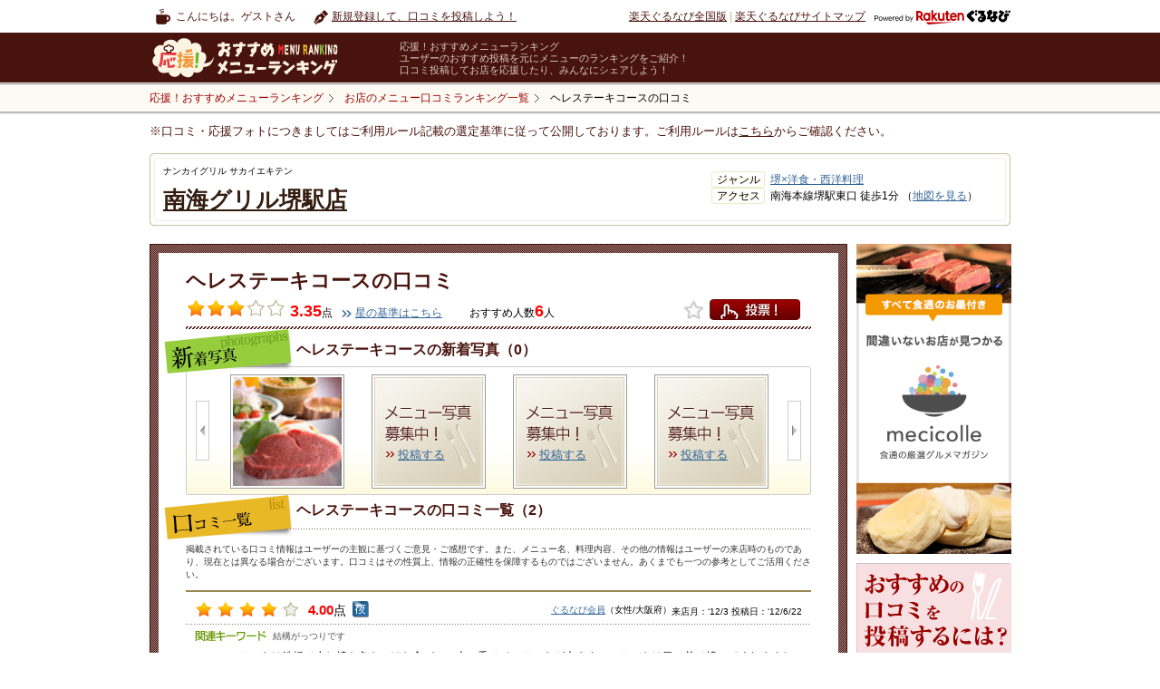

--- FILE ---
content_type: text/html
request_url: https://mr.gnavi.co.jp/details/?ds=161635&gShopId=k098108
body_size: 26061
content:
<?xml version="1.0" encoding="utf-8"?>
<!DOCTYPE html PUBLIC "-//W3C//DTD XHTML 1.0 Transitional//EN" "http://www.w3.org/TR/xhtml1/DTD/xhtml1-transitional.dtd">
<html xmlns="http://www.w3.org/1999/xhtml" xml:lang="ja" lang="ja" xmlns:fb="https://www.facebook.com/2008/fbml">
<head>
<meta http-equiv="content-type" content="text/html; charset=utf-8" />
<meta http-equiv="content-language" content="ja" />
<meta http-equiv="content-style-type" content="text/css" />
<meta http-equiv="content-script-type" content="text/ecmascript" />
<meta name="keywords" content="南海グリル堺駅店,口コミ,クチコミ,オススメ,おすすめ,メニューの口コミ,人気メニューランキング,ヘレステーキコース" />
<meta name="description" content="楽天ぐるなび - 南海グリル堺駅店(大阪)の口コミをご紹介。みんなで投稿してグルメの情報の輪を広げよう。" />
<meta name="mixi-check-robots" content="noimage" />
<meta property="og:url" content="https://mr.gnavi.co.jp/details/?ds=161635&amp;gShopId=k098108" />
<meta property="og:site_name" content="[応援！おすすめメニューランキング]Powered by 楽天ぐるなび" />
<meta property="fb:app_id" content="181890651864283" />
<meta property="og:title" content="ヘレステーキコース/南海グリル堺駅店" />
<meta property="og:description" content="楽天ぐるなびユーザーの投稿をもとに作成した南海グリル堺駅店のヘレステーキコースの詳細情報です。南海グリル堺駅店のヘレステーキコースについての写真、コメント、価格情報などなど。[応援！おすすめメニューランキング]Powered by 楽天ぐるなび" />
<meta property="og:image" content="https://mr.gnavi.co.jp/img/common/noimage.png"/>
<meta name="mixi-check-description" content="楽天ぐるなびユーザーの投稿をもとに作成した南海グリル堺駅店のヘレステーキコースの詳細情報です。のについての写真、コメント、価格情報などなど。[応援！おすすめメニューランキング]Powered by 楽天ぐるなび" />
<link rel="mixi-check-image" type="image/jpeg" href="https://mr.gnavi.co.jp/img/common/noimage.png" />
<link rel="index" href="https://mr.gnavi.co.jp/details/?ds=161635&amp;gShopId=k098108" />
<link rel="canonical" href="https://mr.gnavi.co.jp/details/?ds=161635&amp;gShopId=k098108" />
<title>ヘレステーキコースの口コミ + 南海グリル堺駅店｜ - 楽天ぐるなび</title>
<link type="text/css" rel="stylesheet" href="https://mr.gnavi.co.jp/css/import.css" />
<link type="text/css" rel="stylesheet" href="https://mr.gnavi.co.jp/css/rating.css" />
<link type="text/css" rel="stylesheet" href="https://mr.gnavi.co.jp/css/superbox.css" />
<link type="text/css" rel="stylesheet" href="https://mr.gnavi.co.jp/css/1031_style.css" />
<link rel="stylesheet" type="text/css" href="https://mr.gnavi.co.jp/css/smartphonelink.css" />
<link type="text/css" rel="stylesheet" href="https://mr.gnavi.co.jp/click/css/import.css" />
<link type="text/css" rel="stylesheet" href="https://mr.gnavi.co.jp/click/js/colorbox/colorbox.css" />
<link rel="stylesheet" type="text/css" href="https://www.gnavi.co.jp/img/lib/sm/sm.css" />
<link type="text/css" rel="stylesheet" href="/cont/css/rating.css" />
<link rel="stylesheet" type="text/css" href="/details/css/bookmarkFloat.css" media="screen" />
<link rel="stylesheet" type="text/css" href="/mypage/js/BubblePopup/jquery.bubblepopup.v2.3.1.css" media="screen" />
<link rel="stylesheet" type="text/css" href="/mypage/js/fancybox/jquery.fancybox-1.3.4.css" media="screen" />
<link rel="stylesheet" type="text/css" href="/mypage/js/colorbox/color.css" media="screen" />

<link rel="stylesheet" type="text/css" href="/css/tpl_header.css" />
<link rel="stylesheet" type="text/css" href="/css/tpl_style_existing.css" />
<link rel="stylesheet" type="text/css" href="/css/tpl_style_campaign.css" />
<link rel="stylesheet" type="text/css" href="/css/smartphonelink.css" />
<link rel="stylesheet" type="text/css" href="/search/css/searchgid.css" />
<script src="https://site.gnavi.co.jp/analysis/gtm_nt.js" async></script>
<script async src="https://securepubads.g.doubleclick.net/tag/js/gpt.js"></script>
<script type="application/javascript" src="//anymind360.com/js/8600/ats.js"></script></head><body id="kuchikomi">
<div id="header">
	<div id="hdNav" class="clfix">
		<p class="hdUser">こんにちは。ゲストさん</p>
		<ul class="clfix hdMyNav">
							<li class="hdReco">
					<a href="https://mr.gnavi.co.jp/cont/">新規登録して、口コミを投稿しよう！</a>
				</li>
					</ul>
		<ul class="hdSiteNav">
			<li><a href="https://www.gnavi.co.jp/">楽天ぐるなび全国版</a>&nbsp;|&nbsp;</li>
			<li><a href="https://www.gnavi.co.jp/sitemap/">楽天ぐるなびサイトマップ</a></li>
			<li class="logoGnavi"><a href="https://www.gnavi.co.jp/"><img src="/img/common/logo_h16_powered_by.svg" class="headerlogo" alt="Powered by 楽天ぐるなび" title="Powered by 楽天ぐるなび" /></a></li>
		</ul>
	<!--/hdNavi--></div>
	<div id="hdCts">
		<div id="hdInr" class="clfix">
			<div id="logo"><a href="https://mr.gnavi.co.jp/"><img src="/img/common/logo.gif" width="260" height="47" alt="応援！おすすめメニューランキング" title="応援！おすすめメニューランキング" /></a></div>
			<dl class="hdTxt">
				<dt>応援！おすすめメニューランキング</dt>
				<dd>ユーザーのおすすめ投稿を元にメニューのランキングをご紹介！<br />口コミ投稿してお店を応援したり、みんなにシェアしよう！</dd>
			</dl>
		</div>
	<!--/hdCts--></div>
<!--/header--></div>

<div id="bcWrap">
	<div id="bcWrapStyle">
		<div id="bcInr" class="clfix">
			<div id="breadcrumb"><div itemscope itemtype="https://schema.org/BreadcrumbList"><a href="/" itemprop="url"><span itemprop="title">応援！おすすめメニューランキング</span></a></div><div itemscope itemtype="https://schema.org/BreadcrumbList"><a href="https://mr.gnavi.co.jp/search/gid/k098108" itemprop="url"><span itemprop="title">お店のメニュー口コミランキング一覧</span></a></div><div itemscope itemtype="https://schema.org/BreadcrumbList"><strong itemprop="title">ヘレステーキコースの口コミ</strong></div><!-- /breadcrumb --></div>
		</div>
	</div>
	<div class="selectionCriteria">※口コミ・応援フォトにつきましてはご利用ルール記載の選定基準に従って公開しております。ご利用ルールは<a href="/cont/help/rule.html">こちら</a>からご確認ください。</div><!-- /bcWrap --></div>
<input type="hidden" id="menuId" name="menuId" value="161635" />
	<div id="wrap">
<!-- ↓特集バナー（PC用） -->
<!-- ↑特集バナー（PC用） -->
		<div class="kuchikomi_title">
			<div class="inner clfix">
				<div class="title">
					<p class="stitle">ナンカイグリル サカイエキテン</p>
					<p class="mtitle"><a href="https://r.gnavi.co.jp/k098108/" class="col_brown01" target="_blank">南海グリル堺駅店</a></p>
				</div>
				<div class="info">
					<ul>
												<li>
							<p>ジャンル</p><span><a target="_blank" href="https://r.gnavi.co.jp/area/aream3312/continental/rs/">堺×洋食・西洋料理</a></span>
						</li>
												<li>
							<p>アクセス</p><span>南海本線堺駅東口 徒歩1分 （<a href="https://r.gnavi.co.jp/k098108/map/" target="_blank">地図を見る</a>）</span>
						</li>
					</ul>
				</div>
			</div>
		</div>

				<!--//#kuchikomi_nav-->
		<div id="content">
			<div id="main">
				<div class="menu_detail">
					<div class="inner">
						<div class="top">
														<div itemscope itemtype="http://data-vocabulary.org/Review-aggregate">
							<div class="title">
								<h1><span itemprop="itemreviewed">ヘレステーキコース</span>の口コミ
																										</h1>
							</div>
							<div class="detail">
																	 										<p class="point">
											<span class="stars"><img src="https://mr.gnavi.co.jp/img/star_m_full.png" width="22" height="19" alt="" /><img src="https://mr.gnavi.co.jp/img/star_m_full.png" width="22" height="19" alt="" /><img src="https://mr.gnavi.co.jp/img/star_m_full.png" width="22" height="19" alt="" /><img src="https://mr.gnavi.co.jp/img/star_m_0.png" width="22" height="19" alt="" /><img src="https://mr.gnavi.co.jp/img/star_m_0.png" width="22" height="19" alt="" /></span><strong><meta itemprop="rating" content="3.35" />3.35</strong><span class="px12">点</span>
										</p>
										<p class="px12 mgt5"><a href="https://mr.gnavi.co.jp/cont/help/score.html" class="link_arrow01" target="_blank">星の基準はこちら</a></p>
																									 									<p class="mgl20"><span class="px12">おすすめ人数</span><strong><span itemprop="votes">6</span></strong><span class="px12">人</span></p>
																<div class="vote">
																			<span class="bookmarkbtn left">
											<a href="/mypage/bookmark/menu/ajax/single_view.php?id=161635&amp;t=1769429991">
												<img width="21" height="20" class="Tooltips sign01 " alt="お気に入りボタン" src="../img/spacer.gif" />
											</a>
										</span>
																		<a href="#float_oneclick1" class="float_oneclick1" rel="https://mr.gnavi.co.jp/click/?sid=k098108&amp;mid=161635" >投票！</a></div>
																		<div>&nbsp;</div>
																</div>
															</div>
							</div>

														<div class="main_slide">
								<h2>ヘレステーキコースの新着写真（0）</h2>
								<p class="left"><a href="#" id="new_photo_slide_left">左へ</a></p>
								<div id="new_photo_slide" class="pic_list">
								<div class="pic_list_inner">
									<ul>
																																<li>
												<a href="#dom_window_161635_shop" class="dom_window_161635_shop wrap float_window05" id="page_1">
													<img src="https://mr.gnavi.co.jp/cont/rest_image/62/k098108pm1_3.jpg?q=80" alt="ヘレステーキコース" class="trimSqua120" />
												</a>
											</li>
																																											<li class="no_photo"><a href="https://mr.gnavi.co.jp/cont/?gShopId=k098108&amp;menuName=%E3%83%98%E3%83%AC%E3%82%B9%E3%83%86%E3%83%BC%E3%82%AD%E3%82%B3%E3%83%BC%E3%82%B9">投稿する</a></li>
																																											<li class="no_photo"><a href="https://mr.gnavi.co.jp/cont/?gShopId=k098108&amp;menuName=%E3%83%98%E3%83%AC%E3%82%B9%E3%83%86%E3%83%BC%E3%82%AD%E3%82%B3%E3%83%BC%E3%82%B9">投稿する</a></li>
																																											<li class="no_photo"><a href="https://mr.gnavi.co.jp/cont/?gShopId=k098108&amp;menuName=%E3%83%98%E3%83%AC%E3%82%B9%E3%83%86%E3%83%BC%E3%82%AD%E3%82%B3%E3%83%BC%E3%82%B9">投稿する</a></li>
																														</ul>
								</div>
								</div>
								<p class="right"><a href="#" id="new_photo_slide_right">右へ</a></p>
							</div>
																					<div class="kuchikomi_list">
								<h2>ヘレステーキコースの口コミ一覧（2）</h2>
								<div id="userComment"></div>
							</div>
							
														<div class="keywords">
								<div class="key_inner">
									<h2>ヘレステーキコースの関連キーワード（1）</h2>
									<ul>
																					<li>
											結構がっつりです（1)
											</li>																			</ul>
								</div>
							</div>
													</div>
					</div>
					<!--//menu_detail-->

					<div class="menu_ranking mrb">
												<div class="top">
							<h2>南海グリル堺駅店の人気メニューランキング</h2>
							<a href="https://mr.gnavi.co.jp/search/gid/k098108">もっと見る</a>
						</div>
						<div class="bottom">
							<div class="inner clfix">
								<ul><li ><div class="pic"><a href="https://mr.gnavi.co.jp/details/?ds=1133165&amp;gShopId=k098108"><img src="https://rimage.gnst.jp/mr.gnavi.co.jp/cont/menu_image/62/a6/4615661.jpeg?q=80" class="trimSqua110" alt="ダイヤステーキコース（１５０ｇ）" /></a></div><div class="mid"><img src="https://mr.gnavi.co.jp/img/medals01.png" alt="ダイヤステーキコース（１５０ｇ）" width="35" height="47" class="floatL" /><a href="https://mr.gnavi.co.jp/details/?ds=1133165&amp;gShopId=k098108" class="col_brown01">ダイヤステーキコース（１５０ｇ）</a></div><div class="stars"><img src="https://mr.gnavi.co.jp/img/star_ss_full.png" width="15" height="13" alt="" /><img src="https://mr.gnavi.co.jp/img/star_ss_full.png" width="15" height="13" alt="" /><img src="https://mr.gnavi.co.jp/img/star_ss_full.png" width="15" height="13" alt="" /><img src="https://mr.gnavi.co.jp/img/star_ss_half.png" width="15" height="13" alt="" /><img src="https://mr.gnavi.co.jp/img/star_ss_0.png" width="15" height="13" alt="" /><span><strong>3.70</strong>点</span></div></li><li ><div class="pic"><a href="https://mr.gnavi.co.jp/details/?ds=22639&amp;gShopId=k098108"><img src="https://rimage.gnst.jp/mr.gnavi.co.jp/cont/menu_image/62/a6/4599281.jpeg?q=80" class="trimSqua110" alt="ハンバーグステーキコース" /></a></div><div class="mid"><img src="https://mr.gnavi.co.jp/img/medals02.png" alt="ハンバーグステーキコース" width="35" height="47" class="floatL" /><a href="https://mr.gnavi.co.jp/details/?ds=22639&amp;gShopId=k098108" class="col_brown01">ハンバーグステーキコース</a></div><div class="stars"><img src="https://mr.gnavi.co.jp/img/star_ss_full.png" width="15" height="13" alt="" /><img src="https://mr.gnavi.co.jp/img/star_ss_full.png" width="15" height="13" alt="" /><img src="https://mr.gnavi.co.jp/img/star_ss_full.png" width="15" height="13" alt="" /><img src="https://mr.gnavi.co.jp/img/star_ss_0.png" width="15" height="13" alt="" /><img src="https://mr.gnavi.co.jp/img/star_ss_0.png" width="15" height="13" alt="" /><span><strong>3.40</strong>点</span></div></li><li ><div class="pic"><a href="https://mr.gnavi.co.jp/details/?ds=143218&amp;gShopId=k098108"><img src="img/rank_no_image.png?q=80" class="trimSqua110" alt="ヘレステーキ" /></a></div><div class="mid"><img src="https://mr.gnavi.co.jp/img/medals03.png" alt="ヘレステーキ" width="35" height="47" class="floatL" /><a href="https://mr.gnavi.co.jp/details/?ds=143218&amp;gShopId=k098108" class="col_brown01">ヘレステーキ</a></div><div class="stars"><img src="https://mr.gnavi.co.jp/img/star_ss_full.png" width="15" height="13" alt="" /><img src="https://mr.gnavi.co.jp/img/star_ss_full.png" width="15" height="13" alt="" /><img src="https://mr.gnavi.co.jp/img/star_ss_full.png" width="15" height="13" alt="" /><img src="https://mr.gnavi.co.jp/img/star_ss_0.png" width="15" height="13" alt="" /><img src="https://mr.gnavi.co.jp/img/star_ss_0.png" width="15" height="13" alt="" /><span><strong>3.38</strong>点</span></div></li><li ><div class="pic"><a href="https://mr.gnavi.co.jp/details/?ds=161635&amp;gShopId=k098108"><img src="img/rank_no_image.png?q=80" class="trimSqua110" alt="ヘレステーキコース" /></a></div><div class="mid"><img src="https://mr.gnavi.co.jp/img/medals04.png" alt="ヘレステーキコース" width="35" height="47" class="floatL" /><a href="https://mr.gnavi.co.jp/details/?ds=161635&amp;gShopId=k098108" class="col_brown01">ヘレステーキコース</a></div><div class="stars"><img src="https://mr.gnavi.co.jp/img/star_ss_full.png" width="15" height="13" alt="" /><img src="https://mr.gnavi.co.jp/img/star_ss_full.png" width="15" height="13" alt="" /><img src="https://mr.gnavi.co.jp/img/star_ss_full.png" width="15" height="13" alt="" /><img src="https://mr.gnavi.co.jp/img/star_ss_0.png" width="15" height="13" alt="" /><img src="https://mr.gnavi.co.jp/img/star_ss_0.png" width="15" height="13" alt="" /><span><strong>3.35</strong>点</span></div></li><li class="last"><div class="pic"><a href="https://mr.gnavi.co.jp/details/?ds=91531&amp;gShopId=k098108"><img src="img/rank_no_image.png?q=80" class="trimSqua110" alt="おすすめステーキコース" /></a></div><div class="mid"><img src="https://mr.gnavi.co.jp/img/medals05.png" alt="おすすめステーキコース" width="35" height="47" class="floatL" /><a href="https://mr.gnavi.co.jp/details/?ds=91531&amp;gShopId=k098108" class="col_brown01">おすすめステーキコース</a></div><div class="stars"><img src="https://mr.gnavi.co.jp/img/star_ss_full.png" width="15" height="13" alt="" /><img src="https://mr.gnavi.co.jp/img/star_ss_full.png" width="15" height="13" alt="" /><img src="https://mr.gnavi.co.jp/img/star_ss_full.png" width="15" height="13" alt="" /><img src="https://mr.gnavi.co.jp/img/star_ss_0.png" width="15" height="13" alt="" /><img src="https://mr.gnavi.co.jp/img/star_ss_0.png" width="15" height="13" alt="" /><span><strong>3.32</strong>点</span></div></li></ul>
							</div>
						</div>
											</div>
					<!--//menu_ranking-->

					<div class="about_link">
						<h4>関連リンク</h4>
						<div class="list">
							<a href="https://mr.gnavi.co.jp/area/osaka/2733103312/">堺の人気メニューランキング</a>
						</div>
					</div>
					<div class="totop">
						<a href="https://mr.gnavi.co.jp/">応援！おすすめメニューランキングトップへ</a>
					</div>
				</div>
				<!--//#main-->
																			<div id="side" style="background: none;">
	<!-- banner -->
	<div style="margin-bottom:10px;"><a href="https://mecicolle.gnavi.co.jp/" target="_blank"><img src="/img/bn/mecicolle/side_225x450.png" width="171" alt=""></a></div>
	<!-- /banner -->
	<div class="osusume_menu_toukou_right">
		<img src="https://mr.gnavi.co.jp/img/osusume_menu_toukou_right.png" alt="おすすめの口コミを投稿するには？" title="おすすめの口コミを投稿するには？">
		<a href="https://mr.gnavi.co.jp/cont/?gShopId=k098108"><img src="https://mr.gnavi.co.jp/img/btn_toukou_menu03.png" class="btn" alt="応援フォトを投稿する" title="応援フォトを投稿する" /></a>
	</div>
</div>											</div>
		<!--//#content-->
	</div>
	<!--/commentListControl-->
		<br /><br />

<!-- ******************************* DOM window ******************************* -->

<div id="float_window05">
<div class="float_img">

	<div class="contents_wrap">
	<div id="float_img_inner" class="inner clfix">

									
	</div>
	</div>

	<div class="btn_left"><a href="#" id="float_img_left">左</a></div>
	<div class="btn_right"><a href="#" id="float_img_right">右</a></div>
	<div class="btn_close"><a href="#" class="closeDOMWindow">閉じる</a></div>
</div>
</div>
	<!--//#wrap-->
	
<div id="float_oneclick">
	<div class="pop_window">
		<div class="close_bar">
			<p class="title">応援！おすすめメニューランキング</p>
			<p class="close"><a href="#" class="closeDOMWindow"><img src="/click/img/btn_close.png" width="14" height="14" alt="" /></a></p>
		</div>
		
		<!-- Input Score Dom Window -->
		<div class="article03 input hide">
			<div class="name_title">
				<p class="px12">【店名】</p>
				<p><strong>メニュー名</strong></p>
			</div>
			<div class="domAlert mgt5">
				<p class="hide">総合評価を選択してください。</p>
			</div>
			<div id="rate1" class="rating sbsize">&nbsp;</div>
			<p class="px12 mgt10 clear">メニューのおいしさを<img src="/click/img/icon_singlestar.png" alt="" width="18" height="18" class="valnB" />で評価してください。</p>
			<p style="background-color: white;" class="px12 mgt10">投票前に必ず<a href="/cont/help/rule.html" target="_blank">応援！おすすめメニューランキング投稿ルール</a>をご確認ください。</p>
			<p class="mgt10 alnC"><a href="javascript:void(0);" class="btn_vote">投票する</a></p>
		</div>
		
		<!-- Vote Complete Dom Window -->
		<div class="article03 complete hide">
			<p class="finish"><strong>投票を受け付けました。</strong></p>
			<!--<p class="px12 mgt20">投票いただいた星評価点数は、10/31以降にサイトに反映されます。</p>-->
			<p class="mgt25">こちらのお店に追加投稿する場合は、<br />下記投稿フォームよりご投稿ください。</p>

			<p class="mgt25 alnC"><a href="/cont/?g=1&gShopId=k098108" class="btn_nextmenu" target="_blank">続けて他の応援フォトを投稿</a><br />
			<a href="javascript:void(0);" class="votemenu" target="_blank">口コミ投稿履歴一覧へ</a></p>
		</div>
		
		<!-- no shop Dom Window -->
		<div class="article01 noShop hide">
			<p class="dred16"><strong>該当のお店が見つかりませんでした。</strong></p>
			<p class="px12 mgt10">楽天ぐるなびに掲載されていない店舗情報の登録をお願いします。</p>
			<p class="mgt10 alnC"><strong><a href="https://ssl.gnavi.co.jp/userpost/" class="btn_regist" target="_blank">レストラン情報の登録</a></strong></p>
			<div class="inner01"> 
				<p class="dred12 px13"><strong>【レストラン情報登録のご注意】</strong></p>
				<p>
					移動式など住所の無い店舗、イートインが無いテイクアウト専門の店舗、<br />
					電話番号の無い店舗は登録ができませんのでご注意下さい。
				</p>
			</div>
		</div>
		
		<!-- Not Login Dom Window -->
		<div class="article02 notLogin hide">
			<div class="domAlert mgt5">
				<p class="error_msg">
					未ログイン状態です。
				</p>
			</div>
			<div>
				<p>投稿する場合は、ログインする必要があります。</p>
			</div>
			<p class="mgt25 alnC isTest hide">
				<a href="https://my.gnavi.co.jp/authority/login/?cType=myinquiry02&regCnt=menu_rank&rUrl=" target="_blank">ログイン</a>
			</p>
			<p class="mgt25 alnC isReal hide">
				<a href="https://my.gnavi.co.jp/authority/login/?cType=myinquiry02&regCnt=menu_rank&rUrl=" target="_blank">ログイン</a>
			</p>
		</div>
		
		<!-- duplication menu vote Error Dom Window -->
		<div class="article04 duplicationError hide">
			<div class="domAlert mgt5">
				<p class="error_msg">メニューへの投稿は、1メニューにつき1回までとなります。投稿したメニューを削除して再度投稿するか、他のおすすめメニューを投稿してください。</p>
			</div>
			<p class="mgt25 alnC"><a href="javascript:void(0);" class="toukouichiran" target="_blank">続けて他の応援フォトを投稿</a><br>
			<input type="hidden" id="votePageParam" value="g=1&gShopId=k098108">
			<a href="javascript:void(0);" class="votemenu" target="_blank" style="width:344px;">口コミ投稿履歴一覧へ</a></p>
		</div>
		
		<!-- vote limit Error Dom Window -->
		<div class="article06 voteLimitError hide">
			<div class="domAlert mgt5">
				<p class="error_msg">1店舗あたり投稿できるメニュー数は最大5メニューまでとなります。<br>
					すでに投稿しているメニューを削除してから新しいメニューを投稿するか、<br>
					他の店舗のおすすめメニューを投稿してください。
				</p>
			</div>
			<p class="mgt30 alnC"><a href="javascript:void(0);" class="votemenu" target="_blank">口コミ投稿履歴一覧へ</a></p>
		</div>
		
		<!-- Selected Menu Error Dom Window -->
		<div class="article01 systemError hide">
			<p class="dred16"><strong>システムエラー</strong></p>
			<p class="px12 mgt10 message"></p>
		</div>
	</div>
</div>
<!--footer-->
<!--<div id="footer02">このホームページの<a href="https://www3.gnavi.co.jp/webmaster/basic/index.php?bu=https://mr.gnavi.co.jp&bn=%8e%84%82%cc%82%a8%82%b7%82%b7%82%df%83%81%83j%83%85%81%5b%83%89%83%93%83L%83%93%83O&ml=Menu_Rank">ご意見ご質問はこちら</a><br />-->
<div id="footer02">このホームページの<a href="https://ssl.gnavi.co.jp/webmaster/inquiry/index.php?cid=mr&type=reputation">ご意見ご質問はこちら</a><br />
Copyright&copy; Gurunavi, Inc. All rights reserved.</div>
</div>
<script type="text/ecmascript" src="https://c-www.gnst.jp/img/lib/jquery-1.6.2.js"></script>
<script type="text/javascript" src="https://mr.gnavi.co.jp/js/jqueryVerticalMiddle.js"></script>

<script type="text/ecmascript" src="https://www.gnavi.co.jp/img/lib/sm/sm.js"></script>
<script type="text/ecmascript" src="https://mr.gnavi.co.jp/js/side_ranking.js"></script>
<script type="text/javascript" src="https://my.gnavi.co.jp/lib/jquery.cookie.js"></script>
<script type="text/javascript" src="https://mr.gnavi.co.jp/click/js/colorbox/jquery.colorbox.js"></script>
<script type="text/javascript" src="https://mr.gnavi.co.jp/click/js/jquery.rating.js"></script>
<script type="text/javascript" src="https://mr.gnavi.co.jp/click/js/rating.js"></script>
<script type="text/javascript" src="https://mr.gnavi.co.jp/click/js/jquery.DOMWindow.js"></script>
<script type="text/javascript" src="https://mr.gnavi.co.jp/click/js/jquery.oneclick.js"></script>
<script type="text/javascript" src="https://mr.gnavi.co.jp/click/js/oneclick.js"></script>


<script type="text/javascript" src="/mypage/js/fancybox/jquery.fancybox-1.3.4.pack.js"></script>
<script type="text/javascript" src="/mypage/js/jquery.raty.js"></script>
<script type="text/javascript" src="/mypage/js/BubblePopup/jquery.bubblepopup.v2.3.1.min.js" ></script>
<script type="text/javascript" src="/mypage/js/jquery.fitInRect.js" ></script>
<script type="text/javascript" src="/mypage/js/bookmark/jquery.bookmarkFloat.js"></script>
<script type="text/javascript" src="/mypage/js/cookie_auth.js"></script>
<script type="text/ecmascript" src="https://mr.gnavi.co.jp/details/js/jquery.DOMWindow.js"></script>
<script type="text/ecmascript" src="https://mr.gnavi.co.jp/details/js/new_photo_slide.js"></script>
<script type="text/javascript" src="/mypage/js/jquery.fitInRect.js"></script>
<script type="text/javascript" src="https://mr.gnavi.co.jp/details/js/details.js"></script>
	<script src="https://site.gnavi.co.jp/analysis/ga_measure.js" async></script>
</body>
</html>

--- FILE ---
content_type: text/html
request_url: https://mr.gnavi.co.jp/details/ajax/ajax_vote_comment.php
body_size: 4184
content:

	<!--Pager-->
	<div class="list_inner">
		<p class="txt_top">掲載されている口コミ情報はユーザーの主観に基づくご意見・ご感想です。また、メニュー名、料理内容、その他の情報はユーザーの来店時のものであり、現在とは異なる場合がございます。口コミはその性質上、情報の正確性を保障するものではございません。あくまでも一つの参考としてご活用ください。</p>
						<div class="list_box">
			<div class="top_line clfix">
								<p class="point floatL">
					<span class="stars">
												<img src="https://mr.gnavi.co.jp/img/star_s_full.png" width="20" height="18" alt="" />
												<img src="https://mr.gnavi.co.jp/img/star_s_full.png" width="20" height="18" alt="" />
												<img src="https://mr.gnavi.co.jp/img/star_s_full.png" width="20" height="18" alt="" />
												<img src="https://mr.gnavi.co.jp/img/star_s_full.png" width="20" height="18" alt="" />
																								<img src="https://mr.gnavi.co.jp/img/star_s_0.png" width="20" height="18" alt="" />
											</span>
					<strong>4.00</strong><span class="px14">点</span>
				</p>
								<div class="floatL icon">
					<span>
																		<img src="https://mr.gnavi.co.jp/img/icon_yoru.png" width="18" height="18" alt="夜" />
																	</span>
				</div>
				<div class="floatR">
					<h3>
											<a href="/mypage/vvtuuv/">ぐるなび会員</a>（女性/大阪府）
										</h3>
					<p>来店月：‘12/3 投稿日：‘12/6/22</p>
				</div>
			</div>
			<div class="btm_line">
								<ul>
					<li><img src="https://mr.gnavi.co.jp/img/txt_keyword.png" alt="関連キーワード" width="80" height="13" class="valnB" /></li>
											<li>
						結構がっつりです
						<li>									</ul>
								<p>
					ここのステーキは鉄板で少し焼き色をつけた食パンの上に乗せてステーキが来ます。ステーキは目の前で焼いてくれますしフランベしてくれます。目の前なので少し怖いですが＾＾；ボリュームがすごくあるので男性でも満…
											<a href="javascript:void(0);" onclick="javascript:photoLink('/mypage/vvtuuv/vote/1914419/');">[全部を見る]</a>
									</p>
			</div>
		</div>
				<div class="list_box">
			<div class="top_line clfix">
								<p class="point floatL">
					<span class="stars">
												<img src="https://mr.gnavi.co.jp/img/star_s_full.png" width="20" height="18" alt="" />
												<img src="https://mr.gnavi.co.jp/img/star_s_full.png" width="20" height="18" alt="" />
												<img src="https://mr.gnavi.co.jp/img/star_s_full.png" width="20" height="18" alt="" />
																								<img src="https://mr.gnavi.co.jp/img/star_s_0.png" width="20" height="18" alt="" />
												<img src="https://mr.gnavi.co.jp/img/star_s_0.png" width="20" height="18" alt="" />
											</span>
					<strong>3.00</strong><span class="px14">点</span>
				</p>
								<div class="floatL icon">
					<span>
																							</span>
				</div>
				<div class="floatR">
					<h3>
											<a href="/mypage/37wl7s/">ぐるなび会員</a>（女性/京都府）
										</h3>
					<p>来店月：‘10/12 投稿日：‘11/1/27</p>
				</div>
			</div>
			<div class="btm_line">
								<p>
					南海グリルのカジュアル版のお店で少しリーズナブルにステーキがいただけます。とはいえ、目の前でお肉やお野菜を焼いてもらえるし、サラダ、ドリンクはセルフサービスなので自分の好きなものを食べ放題、飲み放題で…
											<a href="javascript:void(0);" onclick="javascript:photoLink('/mypage/37wl7s/vote/194534/');">[全部を見る]</a>
									</p>
			</div>
		</div>
				
		<div id="commentListControlUnder" class="pagenation bordertop clfix">
	<ul>
				<li><span class="move">&lt;&lt;前へ</span></li>
						<li>
							<span class="stay">1</span>
					</li>
							<li><span class="move">次へ &gt;&gt;</span></li>
				</ul>
</div>
		
	<!--/Pager-->


--- FILE ---
content_type: text/css
request_url: https://mr.gnavi.co.jp/css/import.css
body_size: 120
content:
@charset "utf-8";

/* CSS Document */
@import"reset.css";
@import"layout.css";
@import"header.css";
@import"footer.css";

--- FILE ---
content_type: application/javascript
request_url: https://mr.gnavi.co.jp/click/js/jquery.oneclick.js
body_size: 14846
content:
jQuery(function(jQuery){
	
	jQuery.fn.oneClick = function(config){
		var isie6 = navigator.appName.toUpperCase().indexOf( 'EXPLORER' ) != -1 && navigator.appVersion.toUpperCase().split( ';' )[1].charAt( 6 ) == '6' ? true : false; /**/
		var isie7 = navigator.appName.toUpperCase().indexOf( 'EXPLORER' ) != -1 && navigator.appVersion.toUpperCase().split( ';' )[1].charAt( 6 ) == '7' ? true : false; /**/
		var baseUrl;
		var url;
		var params;
		var sid;
		var uid;
		var mn;
		var mid;
		var pp;
		var sk;
		var vote_id;
		var myGuruBaseUrl      = 'https://my.gnavi.co.jp';
		var myGuruBaseUrl_test = 'https://test-my.gnavi.co.jp';
		
		var config = jQuery.extend({
			width: 582,
			height: 283,
			borderColor:'#998855',
			borderSize: 1,
			windowPadding: 0,
			windowSourceID:'#float_oneclick',
			isDevelop:false,
			isTest:false
		},config);
		
        /*SiteCataryst Functiont */
        function trackAjaxName2(sc_menu,sc_shop) {
            var retryCount = 0;
            var maxRetries = 5; // 最大5回（100ms × 5 = 0.5秒間待つ）
            
            function tryTracking() {
                if (typeof s !== 'undefined') {
                    // s が見つかったら計測実行
                    s.linkTrackVars = "prop5,eVar5,prop25,eVar25,events";
                    s.linkTrackEvents = "event80,event81";
                    s.eVar5 = s.prop5 = sc_menu + sc_shop;
                    s.eVar25 = s.prop25 = sc_shop;
            
                    if (sc_menu.match(/confirm/)) {
                        s.events = s.apl(s.events, "event80", ",", 1);
                    }
                    if (sc_menu.match(/complete/)) {
                        s.events = s.apl(s.events, "event81", ",", 1);
                    }
                    s.tl(this, "o", sc_menu);
                } else if (retryCount < maxRetries) {
                    // s がまだなければ 100ms 待って再試行
                    retryCount++;
                    setTimeout(tryTracking, 100);
                } else {
                    // 0.5秒待ってもダメなら終了（エラーは出さない）
                    console.warn("Adobe Analytics (s) not found after 5 retries.");
                }
            }
            tryTracking();
        }

		/**
		 * add Click Event
		 */
		var addEvent = function(selecter){
			
			jQuery('.' + selecter).click(function(){
			
				className = '.' + getFirstClassName(jQuery(this).attr('class'))
				
				if(existsLoginCookie()){
					
					//Display Oneclick Dom Window
					openOneclickDomWindow(className);
					/*SiteCataryst Request */
					var sc_url = jQuery(className).attr('rel');
					var sc_params = getUrlVars(sc_url);
					var sc_sid  = sc_params['sid'];
					var sc_mr = "mr:1:confirm:";
					trackAjaxName2(sc_mr,sc_sid);
					
				}else{
					
					//Display Login Float
					jQuery.colorbox(
								{
									width:'584', 
									height:(isie6 || isie7) ? (isie7 ? '460' : '500' ) : '400', /**/ 
									iframe:true, 
									href:getLoginFloatUrl() 
								}
							);
				}
				
				return false;
			});
		};
		
		/**
		 * Get Login Float URL
		 */
		var getLoginFloatUrl = function()
		{
			var baseURL;
			
			if(config.isDevelop || config.isTest){
				baseURL = myGuruBaseUrl_test + '/login/?gService=float_mr';
			}else{
				baseURL = myGuruBaseUrl + '/login/?gService=float_mr';
			}
			return baseURL;
		}
		
		/**
		 * validate Login Cookie
		 */
		var existsLoginCookie = function()
		{
			var gmember  = jQuery.cookie('gcom');
			
			var res;
			
			if(gmember){
				res = true;
			}else{
				res = false;
			}
			
			return res;
		}
		
		/**
		 * Oprn OneClick Dom Window
		 */
		var openOneclickDomWindow = function(className)
		{
			jQuery(className).openDOMWindow({
				width: config.width,
				height: config.height,
				borderColor: config.borderColor,
				borderSize: config.borderSize,
				windowPadding: config.windowPadding,
				windowSourceID: config.windowSourceID,
				anchoredSelector: className, 
				functionCallOnOpen: function(){
					
					url = jQuery(className).attr('rel');
					params  = getUrlVars(url);
					sid     = params['sid'];
					uid     = params['uid'];
					mn      = params['mn'];
					mid     = params['mid'];
					pp      = params['pp'];
					sk      = params['sk'];
					baseUrl = params['baseUrl'];
					
					//init star 
					jQuery('#rate1').rating('', {maxvalue:5,increment:.5,minvalue:1});
					
					//ajax shopName or menuName Set
					setArticleInfo(uid, sid, mid, mn);
                                        
					
					//add vote botton click Event
					addEventVoteButton();
					
				},
				functionCallOnClose: function(){
					//Init
					initDisplay();
				}
			});
			
			return false;
			
		}
		
		/**
		 * ajax shopName or menuName Set
		 */
		var setArticleInfo = function(uid, sid, mid, mn)
		{
			var param = '';
			if(uid){
				param = 'uid=' + uid + '&';
			}
			if(sid){
				param += 'sid=' + sid + '&';
			}
			if(mid){
				param += 'mid=' + mid;
			}
			
			jQuery.ajax({
				type: 'POST',
				dataType: 'json',
				url: baseUrl + 'ajax_get_article_info.php',
				data: param,
				success: function(response){
					
					var status    = response.status;
					var shop_name = response.shop_name;
					var menu_name = response.menu_name;
					var token     = response.token;
					
					if(mn){
						menu_name = decodeURIComponent(mn);
					}
					
					if(status == 2){
						//未ログイン
						showNotLoginDomWindow();
						
					}else if(status == 1 && !shop_name){
						//有効な店舗ではないエラーメッセージを表示
						showNoShopDomWindow();
						
					}else if(!menu_name){
						
						//有効なメニューではないエラーメッセージを表示
						showSystemErrorDomWindow('メニュー名が取得できません。');
						
					}else if(status != 1){
						
						//システムエラー
						showSystemErrorDomWindow();
						
					}else{
						
						jQuery('#DOMWindow .name_title p').filter(':first').html(shop_name);
						jQuery('#DOMWindow .name_title strong').html(menu_name);
						
						deleteTag = document.getElementById("token");
						if( deleteTag != null ){
							deleteTag.parentNode.removeChild(deleteTag);
						}
    					inputTag = document.createElement('input');
						inputTag.name='token';
						inputTag.id='token';
						inputTag.value=token;
						inputTag.type="hidden";
						document.getElementById('kuchikomi').appendChild(inputTag);

						showDomWindow();
					}
					
				}
			});
		};
		
		/**
		 * add Event Regist Restaurant Button
		 */
		jQuery('.article01.noShop a').click(function(){
			
			//Close Dom Window
			jQuery('.closeDOMWindow').click();
			
		});
		
		/**
		 * add Event To Vote Form Page Button
		 */
		jQuery('.article03.complete .btn_nextmenu').click(function(){
			//jQuery(this).get(0).href = baseUrl + '../cont/?voteId=' + vote_id;
			var param = jQuery('#votePageParam').val();
			jQuery(this).get(0).href = baseUrl + '../cont/?' + param;
			
			//Close Dom Window
			jQuery('.closeDOMWindow').click();
			
		});

		/**
		 * add Event To Vote List Page Button
		 */
		jQuery('.article03.complete .votemenu').click(function(){
			jQuery(this).get(0).href = baseUrl + '../cont/vote_list.php';
			
			//Close Dom Window
			jQuery('.closeDOMWindow').click();
		});
	
		/**
		 * add Event To Vote Form Page Button
		 */
		jQuery('.duplicationError .toukouichiran').click(function(){
			var param = jQuery('#votePageParam').val();
			jQuery(this).get(0).href = baseUrl + '../cont/?' + param;
			
			//Close Dom Window
			jQuery('.closeDOMWindow').click();
		});

		/**
		 * add Event To Vote List Page Button
		 */
		jQuery('.duplicationError .votemenu').click(function(){
			jQuery(this).get(0).href = baseUrl + '../cont/vote_list.php';
			
			//Close Dom Window
			jQuery('.closeDOMWindow').click();
		});

		/**
		 * add Event To Vote List Page Button
		 */
		jQuery('.voteLimitError .votemenu').click(function(){
			jQuery(this).get(0).href = baseUrl + '../cont/vote_list.php';
			
			//Close Dom Window
			jQuery('.closeDOMWindow').click();
		});

		/**
		 * add vote botton click Event
		 */
		var addEventVoteButton = function()
		{
			jQuery('.pop_window a.btn_vote').unbind('click');
			jQuery('.pop_window a.btn_vote').bind("click", function(){
                 /*SiteCataryst Request */
				if(sid){
					trackAjaxName2("mr:1:complete:",sid);
				}
				
				var activeStartLength = jQuery('#rate1 .star.on').size();
				var score = activeStartLength * 0.5;
				
				if(score == 0){
					
					//display Error Message
					jQuery('.pop_window .article03 .domAlert p').removeClass('hide');
					
					return false;
					
				}else{
					
					//Hide Error Message
					jQuery('.pop_window .domAlert p').addClass('hide');
					
				}
				
				//Exsc Vote
				vote(score);
				
				return false;
			});
		};
		
		/**
		 * Exsc Vote
		 */
		var vote = function(score)
		{
			jQuery.ajax({
				type: 'POST',
				dataType: 'json',
				url: baseUrl + 'ajax_oneclick_vote.php',
				data: params['query'] + '&score=' + score + '&token='+jQuery('#token').val(),
				success: function(response){
					
					var status     = response.status;
					var sub_status = response.sub_status;
					var message    = response.message;
					vote_id        = response.vote_id;

					if(status == 1){
						
						//display complete Dom Window
						showCompleteDomWindow();
						
					}else if(sub_status == 1){
						
						//システムエラー
						showSystemErrorDomWindow();
						
					}else if(sub_status == 2){
						
						//display Not Login Dom Window
						showNotLoginDomWindow();
						
					}else if(sub_status == 3){
						
						//display duplication Error Dom Window
						showDuplicationErrorDomWindow();
						
					}else if(sub_status == 4){
						
						//display vote limit Error Dom Window
						showVoteLimitErrorDomWindow();
					}
				}
			});
		};
		
		var getUrlVars = function(url) 
		{ 
			var vars = [], hash; 
			var baseUrl = url.split('?')[0];
			var query   = url.split('?')[1];
			var hashes  = url.slice(url.indexOf('?') + 1).split('&'); 
			for(var i = 0; i < hashes.length; i++) { 
				hash = hashes[i].split('='); 
				vars.push(hash[0]); 
				vars[hash[0]] = hash[1]; 
			}
			vars.push('baseUrl');
			vars['baseUrl'] = baseUrl;
			vars.push('query');
			vars['query'] = query;
			return vars; 
		};
		
		/**
		 * Get Class Name
		 */
		var getFirstClassName = function(className) 
		{
			var sp = className.split(' ');
			if(sp.length){
				return sp[0];
			}else{
				return sp
			}
		};
		
		/**
		 * Init Dom Window
		 */
		var initDisplay = function() 
		{
			jQuery('.pop_window .domAlert p').addClass('hide');
			jQuery('.pop_window .article01').addClass('hide');
			jQuery('.pop_window .article02.notLogin').addClass('hide');
			jQuery('.pop_window .article01.noShop').addClass('hide');
			jQuery('.pop_window .article03.complete').addClass('hide');
			jQuery('.pop_window .article03.input').addClass('hide');
			jQuery('.pop_window .article04.duplicationError').addClass('hide');
			jQuery('.pop_window .article06.voteLimitError').addClass('hide');
		};
		
		/**
		 * display Dom Window
		 */
		var showDomWindow = function() 
		{
			initDisplay()
			
			jQuery('#DOMWindow').css('overflow', 'hidden');
			
			jQuery('.pop_window .article03.input').removeClass('hide');
		};
		
		/**
		 * display complete Dom Window
		 */
		var showCompleteDomWindow = function() 
		{
			jQuery('#DOMWindow').css('width',  '580px');
			jQuery('#DOMWindow .close_bar').css('width', '580px');
			
			if(jQuery.browser.msie){
				jQuery('#DOMWindow').css('height', '295px');
			}else{
				jQuery('#DOMWindow').css('height', '302px');
			}
			
			jQuery('#DOMWindow').addClass('complete');
			jQuery('.pop_window .article03').addClass('hide');
			jQuery('.pop_window .article03.complete').removeClass('hide');
		};
		
		/**
		 * display no shop Dom Window
		 */
		var showNoShopDomWindow = function() 
		{
			jQuery('#DOMWindow').css('overflow', 'hidden');
			
			jQuery('#DOMWindow').css('height', '239px');
			
			jQuery('#DOMWindow').addClass('noShop');
			jQuery('.pop_window .article03.input').addClass('hide');
			jQuery('.pop_window .article01.noShop').removeClass('hide');
		};
		
		/**
		 * display Not Login Dom Window
		 */
		var showNotLoginDomWindow = function() 
		{
			if(config.isDevelop || config.isTest){
				
				jQuery('.pop_window .article02.notLogin .isTest').removeClass('hide');
				
			}else{
				
				jQuery('.pop_window .article02.notLogin .isReal').removeClass('hide');
				
			}
			
			jQuery('#DOMWindow').css('overflow', 'hidden');
			
			jQuery('#DOMWindow').css('height', '153px');
			
			jQuery('.article02 .error_msg').css('width', '200px');
			
			jQuery('.pop_window .article03.input').addClass('hide');
			jQuery('.pop_window .article02.notLogin').removeClass('hide');
			jQuery('.pop_window .article02.notLogin p.error_msg').removeClass('hide');
		};
		
		/**
		 * display duplication Error Dom Window
		 */
		var showDuplicationErrorDomWindow = function() 
		{	
			jQuery('#DOMWindow').css('overflow', 'hidden');
			
			jQuery('.pop_window .close_bar').css('width', '640px');
			
			jQuery('#DOMWindow').css('width', '640px');
			jQuery('#DOMWindow').css('height', '241px'); 
			
			if(jQuery.browser.msie && parseInt(jQuery.browser.version) == 6){
				jQuery('.pop_window p.error_msg').css('width', '600px');
			}
			
			jQuery('.pop_window .article03.input').addClass('hide');
			jQuery('.pop_window .article04.duplicationError').removeClass('hide');
			jQuery('.pop_window .article04.duplicationError p').removeClass('hide');
		};
		
		/**
		 * display vote limit Error Dom Window
		 */
		var showVoteLimitErrorDomWindow = function() 
		{
			jQuery('.pop_window .close_bar').css('width', '640px');
			jQuery('#DOMWindow').css('width', '640px');
			jQuery('#DOMWindow').css('height', '219px'); 
			
			if(jQuery.browser.msie && parseInt(jQuery.browser.version) == 6){
				jQuery('.pop_window p.error_msg').css('width', '600px');
			}
			
			jQuery('.pop_window .article03.input').addClass('hide');
			jQuery('.pop_window .article06.voteLimitError').removeClass('hide');
			jQuery('.pop_window .article06.voteLimitError p').removeClass('hide');
		};
		
		/**
		 * display System Error Dom Window
		 */
		var showSystemErrorDomWindow = function(message) 
		{
			jQuery('#DOMWindow').css('overflow', 'hidden');
			jQuery('#DOMWindow').css('height', '200px');
			jQuery('.pop_window .article01.systemError p.message').html(message);
			jQuery('.pop_window .article03.input').addClass('hide');
			jQuery('.pop_window .article01.systemError').removeClass('hide');
		};
		
		this.each(function(index){
			
			addEvent(getFirstClassName(jQuery(this).attr('class')));
			
		});
		
		return jQuery(this);
	};
});

--- FILE ---
content_type: application/javascript
request_url: https://mr.gnavi.co.jp/details/js/new_photo_slide.js
body_size: 1776
content:
try {
jQuery(document).ready(function($) {
	
	var contents = $("#new_photo_slide > .pic_list_inner > ul > li");
	var cNum = contents.length;
	var moveFlg = false;
	var pageNum = 1;
	var pageNo = 1;
	
	// ulのwidthを指定
	var ulWidth = ( ( cNum + 2 ) * 160 ) + "px";
	$("#new_photo_slide > .pic_list_inner > ul").css("width",ulWidth);
	
	// 総ページ数のチェック
	pageNum = Math.floor(( cNum - 1 ) / 4) + 1;
	
	// 移動が可能かどうかの判定
	if ( pageNum > 1 ) {
		moveFlg = true;
	}
	
	// ボタンの制御
	if ( !moveFlg ) {
		$("#new_photo_slide_left").addClass("new_photo_slide_left_off");
		$("#new_photo_slide_right").addClass("new_photo_slide_right_off");
	} else {
		$("#new_photo_slide_left").addClass("new_photo_slide_left_off");
	}
	
	$("#new_photo_slide_left").click(function() {
		
		pageNo--;
		
		if(pageNo > 0) {
			$("#new_photo_slide_right").removeClass("new_photo_slide_right_off");
		}
		
		if ( pageNo == 1 ) {
			$(this).addClass("new_photo_slide_left_off");
		} else if ( pageNo < 1 ) {
			pageNo = 1;
			return false;
		} else {
			$(this).removeClass("new_photo_slide_left_off");
		}
		
		$("#new_photo_slide > .pic_list_inner").animate({"left": "+=624px"}, "slow");
		
		return false;
		
	});
	
	$("#new_photo_slide_right").click(function() {
		
		pageNo++;
		
		if( pageNo <= pageNum) {
			$("#new_photo_slide_left").removeClass("new_photo_slide_left_off");
		}
		
		if ( pageNo == pageNum ) {
			$(this).addClass("new_photo_slide_right_off");
		} else if ( pageNo > pageNum ) {
			pageNo = pageNum;
			return false;
		} else {
			$(this).removeClass("new_photo_slide_right_off");
		}
	
		$("#new_photo_slide > .pic_list_inner").animate({"left": "-=624px"}, "slow");
		
		return false;
		
	});
	
});
} catch (e) {
	alert(e);
}

--- FILE ---
content_type: application/javascript; charset=utf-8
request_url: https://fundingchoicesmessages.google.com/f/AGSKWxWDdw5jlYbOFwpGGyNdGUvrx9oSTNJ-fyJEaIQ_1JUV1aOSFBr4rUHHT2E8wBgcqfLSZP7cuU1UQfPKVkL_6QziFMk5tCHV_uXyODtFiZCPYs1jeOhzB9zSnPCyEFAiQTh--QKtL-s9lJKPNdUCgV7YABGA8z-v8VQsG_YJMrqw4g_yZiALRkXzNm0T/_/ad_screen./adtag./digg_ads__ad640._adcall.
body_size: -1289
content:
window['20e9e996-8602-4d52-b86d-582c50118a97'] = true;